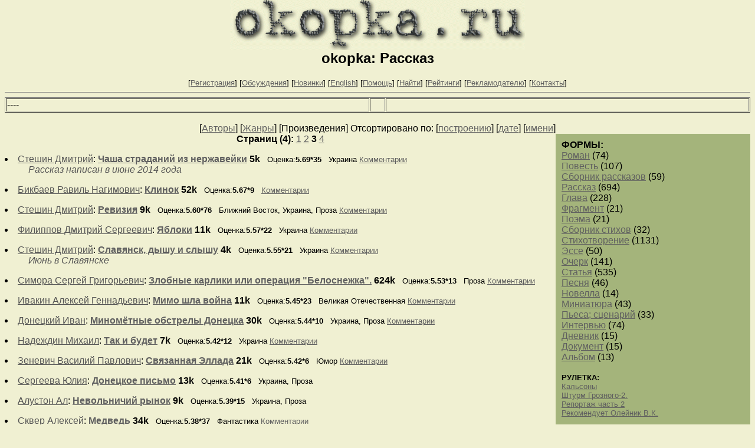

--- FILE ---
content_type: text/html; charset=windows-1251
request_url: http://okopka.ru/type/index_type_3-3.shtml
body_size: 16435
content:

<html>
<head>
<title>Okopka.ru: okopka: Рассказ</title>
<style>body,table,td{font-family:Verdana,Arial,helv;}</style>
</head>
<BODY bgcolor="#f0f0d2" link="#606060" vlink="#303030" alink="red" leftmargin=8 topmargin=0>
<center>	
<h2>
<a href=/><img src=/img/r/redaktor/i/logo.gif width=500 height=85 border=0 
alt="Современная военная литература"></a><br clear=all>


	okopka: Рассказ
	</h2>

        <!------- Первый блок ссылок ------------->
<small>


[<A HREF="/cgi-bin/login">Регистрация</A>]
 

[<a href="/rating/comment/">Обсуждения</a>]
[<a href="/long.shtml">Новинки</a>]
[<a href="/e/english/">English</a>]
[<A HREF="/i/info/">Помощь</A>]
[<a href="/cgi-bin/seek">Найти</a>] 
[<a href="/rating/expert/">Рейтинги</a>]
[<a href="/r/redaktor/text_0220-1.shtml/">Рекламодателю</a>]
[<a href="/r/redaktor/kontakty.shtml">Контакты</a>]
</small>
<hr size=1 noshade>
<!-- Верхние погоны ---->
<table cellspacing=1 cellpadding=1 border=1 width=100%><tr>
<td width=49%>

--<!--noad-->--

</td> <td>
<td width=49%>

</td></tr></table>
<br clear=all>	 

	 
	 
	 
	 
	 

<!-------- Второй блок ссылок  ------->

<nobr>
[<A HREF=../>Авторы</A>]
[<A HREF="../janr/">Жанры</A>]
[Произведения]
 Отсортировано по: [<a href=index_type_3-1.shtml>построению</a>] [<a href=index_type_time3-1.shtml>дате</a>] [<a href=index_type_name3-1.shtml>имени</a>]
</nobr>
</center>


<!------------------ Тело индекса -------------------->


<table align=right cellspacing=0 cellpadding=10 border=0 bgcolor=#a4b47b><tr><td><b>ФОРМЫ:</b><br><a href=/type/index_type_1-1.shtml>Роман</a> (74)<br>
<a href=/type/index_type_2-1.shtml>Повесть</a> (107)<br>
<a href=/type/index_type_10-1.shtml>Сборник рассказов</a> (59)<br>
<a href=/type/index_type_3-1.shtml>Рассказ</a> (694)<br>
<a href=/type/index_type_16-1.shtml>Глава</a> (228)<br>
<a href=/type/index_type_18-1.shtml>Фрагмент</a> (21)<br>
<a href=/type/index_type_11-1.shtml>Поэма</a> (21)<br>
<a href=/type/index_type_7-1.shtml>Сборник стихов</a> (32)<br>
<a href=/type/index_type_6-1.shtml>Стихотворение</a> (1131)<br>
<a href=/type/index_type_13-1.shtml>Эссе</a> (50)<br>
<a href=/type/index_type_4-1.shtml>Очерк</a> (141)<br>
<a href=/type/index_type_5-1.shtml>Статья</a> (535)<br>
<a href=/type/index_type_12-1.shtml>Песня</a> (46)<br>
<a href=/type/index_type_15-1.shtml>Новелла</a> (14)<br>
<a href=/type/index_type_8-1.shtml>Миниатюра</a> (43)<br>
<a href=/type/index_type_9-1.shtml>Пьеса; сценарий</a> (33)<br>
<a href=/type/index_type_14-1.shtml>Интервью</a> (74)<br>
<a href=/type/index_type_17-1.shtml>Дневник</a> (15)<br>
<a href=/type/index_type_19-1.shtml>Документ</a> (15)<br>
<a href=/type/index_type_21-1.shtml>Альбом</a> (13)<br>
<br><font size=-1><b>РУЛЕТКА:</b><br><a href=/i/iwakin_a_g/text_0950.shtml>Кальсоны</a><br>
<a href=/n/noskow_w_n/text_0020.shtml>Штурм Грозного-2. </a><br>
<a href=/g/grazhdanskie_s/text_0210.shtml>Репортаж часть 2  </a><br><a href=/o/olejnik_w_k/rating1.shtml
>Рекомендует Олейник&nbsp;В.К.</a><br>
<br><font size=-1><b>ВСЕГО В ЖУРНАЛЕ:</b><br>&nbsp;Авторов: <b>261</b><br>&nbsp;Произведений: <b>3401</b><br><br><font size=-1><b>19/01 <font color=red>ПОЗДРАВЛЯЕМ</font>:</b></font><br>&nbsp;<a href=/k/kuznecow_a_w/>Кузнецов&nbsp;А.В.</a><br>

<hr noshade><noindex>

<p>

<a href="/s/sbornik_sojuza_pisatelej/" title="Сборник СП ЛНР The Torn Souls"
><img src="/img/s/sbornik_sojuza_pisatelej/text_0010/002.jpg"
width=300 height=150 alt="Сборник СП ЛНР The Torn Souls" border="0" 
title="Сборник СП ЛНР The Torn Souls"/></a>

<p>

<a href="/w/wshody/"><img src="/img/r/redaktor/i/2.jpg" 
width=300 height=150 alt="Сборник СП ЛНР Всходы" border="0" title="Сборник СП ЛНР Всходы" /></a>

<p>

<a href=/img/v/vectord/text_0010/>PDF-версия сборника "Вектор Донбасса"</a> (48 Mb)
<br>
<a href=/v/vectord/text_0010.shtml><img src=/img/v/vectord/text_0010/wektor_donbassa_obr.jpg></a>
<p>

<a href=/img/w/wolja_d/wwolja_dtext_0010/wolja_donbassa10.07.19.pdf>PDF-версия сборника "Воля Донбасса"</a> (2643k) 
<br>
<a href=/w/wolja_d/wwolja_dtext_0010.shtml><img src=/img/w/wolja_d/wwolja_dtext_0010/1000.jpg 
width=300 height=150 alt="Сборник СП ЛНР Воля Донбасса" border="0" title="Сборник СП ЛНР Воля Донбасса" /></a>
<p>

<a href="/s/sbornik_s_l/" title="Сборник СП ЛНР Время Донбасса"><img src="/img/r/redaktor/i/donbass_1_cover.jpg" 
width=300 height=150 alt="Сборник СП ЛНР Время Донбасса" border="0" title="Сборник СП ЛНР Время Донбасса" /></a>

<p>
<a href="/s/sbornik_s_p/" title="Сборник СП ЛНР Выбор Донбасса"><img src="/img/r/redaktor/i/donbass_2_cover.jpg" 
width=300 height=150 alt="Сборник СП ЛНР Выбор Донбасса" border="0" title="Сборник СП ЛНР Выбор Донбасса" /></a>

<p>
<a href="/s/sbornik " title="Сборник СП ЛНР Я дрался в Новороссии!"><img src="/img/s/sbornik/text_0270/1000.jpg" 
width=300 height=150 alt="Сборник СП ЛНР Я дрался в Новороссии!" border="0" title="Сборник СП ЛНР Я дрался в Новороссии!"/></a>

<p>
<a href="/r/redaktor/text_0220.shtml" title="Сборник современной военной поэзии сайта okopka.ru Осколки"><img src="/img/r/redaktor/i/oskolki.jpg" 
width=300 height=150 alt="Сборник современной военной поэзии сайта okopka.ru Осколки" border="0" title=" Сборник современной военной поэзии сайта okopka.ru Осколки"/></a>

<p>
<a href="http://lug-info.com/" title="Государственное информационное агентство Луганский Информационный Центр"><img src="/img/r/redaktor/i/lic.jpg" 
width=300 height=130 alt="Государственное информационное агентство Луганский Информационный Центр" border="0" title="Государственное информационное агентство Луганский Информационный Центр" /></a>


<p>
<a href="/n/nachalxnik_k/" title="Гарнизонный клуб Окопки"><img src="/img/r/redaktor/i/club2.jpg" alt="Гаринзонный клуб Окопки" border="0" title="Гарнизонный клуб Окопки" /></a>
</td></tr><tr><td><b>ЖАНРЫ:</b><br><a href=/janr/index_janr_15-1.shtml>Абхазия</a> (4)<br>
<a href=/janr/index_janr_1-1.shtml>Афганистан</a> (573)<br>
<a href=/janr/index_janr_4-1.shtml>Африка</a> (33)<br>
<a href=/janr/index_janr_28-1.shtml>Ближний Восток</a> (31)<br>
<a href=/janr/index_janr_18-1.shtml>Венгрия</a> (2)<br>
<a href=/janr/index_janr_29-1.shtml>Восточный Тимор</a> (1)<br>
<a href=/janr/index_janr_37-1.shtml>Великая Отечественная</a> (196)<br>
<a href=/janr/index_janr_5-1.shtml>Вьетнам</a> (2)<br>
<a href=/janr/index_janr_20-1.shtml>Дагестан</a> (3)<br>
<a href=/janr/index_janr_26-1.shtml>Египет</a> (1)<br>
<a href=/janr/index_janr_24-1.shtml>Ирак</a> (2)<br>
<a href=/janr/index_janr_36-1.shtml>Камбоджа</a> (1)<br>
<a href=/janr/index_janr_2-1.shtml>Карабах</a> (3)<br>
<a href=/janr/index_janr_31-1.shtml>Корея</a> (2)<br>
<a href=/janr/index_janr_23-1.shtml>Осетия</a> (7)<br>
<a href=/janr/index_janr_27-1.shtml>Пакистан</a> (1)<br>
<a href=/janr/index_janr_21-1.shtml>Приднестровье</a> (7)<br>
<a href=/janr/index_janr_19-1.shtml>Таджикистан</a> (2)<br>
<a href=/janr/index_janr_38-1.shtml>Украина</a> (500)<br>
<a href=/janr/index_janr_34-1.shtml>Фолклендские острова</a> (1)<br>
<a href=/janr/index_janr_22-1.shtml>Чехословакия</a> (11)<br>
<a href=/janr/index_janr_3-1.shtml>Чечня</a> (315)<br>
<a href=/janr/index_janr_16-1.shtml>Югославия</a> (8)<br>
<a href=/janr/index_janr_17-1.shtml>Мемуары</a> (47)<br>
<a href=/janr/index_janr_6-1.shtml>Проза</a> (690)<br>

<a href=/janr/index_janr_8-1.shtml>Фантастика</a> (147)<br>
<a href=/janr/index_janr_33-1.shtml>Боевик</a> (86)<br>
<a href=/janr/index_janr_32-1.shtml>Детектив</a> (25)<br>
<a href=/janr/index_janr_9-1.shtml>Детская</a> (11)<br>
<a href=/janr/index_janr_10-1.shtml>Драматургия</a> (29)<br>
<a href=/janr/index_janr_11-1.shtml>Публицистика</a> (205)<br>
<a href=/janr/index_janr_35-1.shtml>История</a> (78)<br>
<a href=/janr/index_janr_12-1.shtml>Литобзор</a> (96)<br>
<a href=/janr/index_janr_13-1.shtml>Юмор</a> (56)<br>
<a href=/janr/index_janr_14-1.shtml>Перевод</a> (6)<br>
<a href=/janr/index_janr_30-1.shtml>Translation</a> (4)<br>
<a href=/janr/index_janr_25-1.shtml>Политика</a> (27)<br>
</td></tr></table><center><b>Страниц (4):</b> <a href=index_type_3-1.shtml>1</a> <a href=index_type_3-2.shtml>2</a>  <b>3</b> <a href=index_type_3-4.shtml>4</a> </center>
<DL><DT><li><a href=/s/steshin_d><font color=#555555>Стешин Дмитрий</font></a>: <a href=/s/steshin_d/chasha.shtml><b>Чаша страданий из нержавейки</b></a>&nbsp;<b>5k</b> &nbsp; <small>Оценка:<b>5.69*35</b> &nbsp;  Украина  <A HREF=/comment/s/steshin_d/chasha>Комментарии</A> </small><br><DD><font color=#555555><i>Рассказ написан в июне 2014 года</i></font> </DL>
<DL><DT><li><a href=/k/konkursa_o><font color=#555555>Бикбаев Равиль Нагимович</font></a>: <a href=/k/konkursa_o/text_0080.shtml><b>Клинок</b></a>&nbsp;<b>52k</b> &nbsp; <small>Оценка:<b>5.67*9</b> &nbsp;  <A HREF=/comment/k/konkursa_o/text_0080>Комментарии</A> </small><br> </DL>
<DL><DT><li><a href=/s/steshin_d><font color=#555555>Стешин Дмитрий</font></a>: <a href=/s/steshin_d/text_0140.shtml><b>Ревизия</b></a>&nbsp;<b>9k</b> &nbsp; <small>Оценка:<b>5.60*76</b> &nbsp;  Ближний Восток, Украина, Проза  <A HREF=/comment/s/steshin_d/text_0140>Комментарии</A> </small><br> </DL>
<DL><DT><li><a href=/f/filippow_d_s><font color=#555555>Филиппов Дмитрий Сергеевич</font></a>: <a href=/f/filippow_d_s/text_0160.shtml><b>Яблоки</b></a>&nbsp;<b>11k</b> &nbsp; <small>Оценка:<b>5.57*22</b> &nbsp;  Украина  <A HREF=/comment/f/filippow_d_s/text_0160>Комментарии</A> </small><br> </DL>
<DL><DT><li><a href=/s/steshin_d><font color=#555555>Стешин Дмитрий</font></a>: <a href=/s/steshin_d/text_0070.shtml><b>Славянск, дышу и слышу</b></a>&nbsp;<b>4k</b> &nbsp; <small>Оценка:<b>5.55*21</b> &nbsp;  Украина  <A HREF=/comment/s/steshin_d/text_0070>Комментарии</A> </small><br><DD><font color=#555555><i>Июнь в Славянске</i></font> </DL>
<DL><DT><li><a href=/s/simora_s_g><font color=#555555>Симора Сергей Григорьевич</font></a>: <a href=/s/simora_s_g/text_0010.shtml><b>Злобные карлики или операция &quot;Белоснежка&quot;.</b></a>&nbsp;<b>624k</b> &nbsp; <small>Оценка:<b>5.53*13</b> &nbsp;  Проза  <A HREF=/comment/s/simora_s_g/text_0010>Комментарии</A> </small><br> </DL>
<DL><DT><li><a href=/i/iwakin_a_g><font color=#555555>Ивакин Алексей Геннадьевич</font></a>: <a href=/i/iwakin_a_g/text_0990.shtml><b>Мимо шла война</b></a>&nbsp;<b>11k</b> &nbsp; <small>Оценка:<b>5.45*23</b> &nbsp;  Великая Отечественная  <A HREF=/comment/i/iwakin_a_g/text_0990>Комментарии</A> </small><br> </DL>
<DL><DT><li><a href=/d/doneckij_i><font color=#555555>Донецкий Иван</font></a>: <a href=/d/doneckij_i/text_0080.shtml><b>Миномётные обстрелы Донецка</b></a>&nbsp;<b>30k</b> &nbsp; <small>Оценка:<b>5.44*10</b> &nbsp;  Украина, Проза  <A HREF=/comment/d/doneckij_i/text_0080>Комментарии</A> </small><br> </DL>
<DL><DT><li><a href=/n/nadezhdin_m><font color=#555555>Надеждин Михаил</font></a>: <a href=/n/nadezhdin_m/text_0010.shtml><b>Так и будет</b></a>&nbsp;<b>7k</b> &nbsp; <small>Оценка:<b>5.42*12</b> &nbsp;  Украина  <A HREF=/comment/n/nadezhdin_m/text_0010>Комментарии</A> </small><br> </DL>
<DL><DT><li><a href=/t/konkurs><font color=#555555>Зеневич Василий Павлович</font></a>: <a href=/t/konkurs/text_0220.shtml><b>Связанная Эллада</b></a>&nbsp;<b>21k</b> &nbsp; <small>Оценка:<b>5.42*6</b> &nbsp;  Юмор  <A HREF=/comment/t/konkurs/text_0220>Комментарии</A> </small><br> </DL>
<DL><DT><li><a href=/s/sbornik><font color=#555555>Сергеева Юлия</font></a>: <a href=/s/sbornik/text_0190.shtml><b>Донецкое письмо</b></a>&nbsp;<b>13k</b> &nbsp; <small>Оценка:<b>5.41*6</b> &nbsp;  Украина, Проза </small><br> </DL>
<DL><DT><li><a href=/s/sbornik><font color=#555555>Алустон Ал</font></a>: <a href=/s/sbornik/text_0020.shtml><b>Невольничий рынок</b></a>&nbsp;<b>9k</b> &nbsp; <small>Оценка:<b>5.39*15</b> &nbsp;  Украина, Проза </small><br> </DL>
<DL><DT><li><a href=/n/nachalxnik_k><font color=#555555>Сквер Алексей</font></a>: <a href=/n/nachalxnik_k/text_0030.shtml><b>Медведь</b></a>&nbsp;<b>34k</b> &nbsp; <small>Оценка:<b>5.38*37</b> &nbsp;  Фантастика  <A HREF=/comment/n/nachalxnik_k/text_0030>Комментарии</A> </small><br> </DL>
<DL><DT><li><a href=/h/habibulin_j_d><font color=#555555>Хабибулин Юрий Далилевич</font></a>: <a href=/h/habibulin_j_d/text_0240.shtml><b>Улыбка чёрной мамбы</b></a>&nbsp;<b>66k</b> &nbsp; <small>Оценка:<b>5.38*5</b> &nbsp;  Фантастика </small><br> </DL>
<DL><DT><li><a href=/k/kantarija_m_a><font color=#555555>Кантария Михаил Автандилович</font></a>: <a href=/k/kantarija_m_a/text_0010.shtml><b>Закат в дебрях буша</b></a>&nbsp;<b>42k</b> &nbsp; <small>Оценка:<b>5.36*11</b> &nbsp;  Африка, Боевик  <A HREF=/comment/k/kantarija_m_a/text_0010>Комментарии</A> </small><br> </DL>
<DL><DT><li><a href=/s/sidorow_w_p><font color=#555555>Сидоров Виктор Петрович</font></a>: <a href=/s/sidorow_w_p/karlovka.shtml><b>Карловка</b></a>&nbsp;<b>23k</b> &nbsp; <small>Оценка:<b>5.33*16</b> &nbsp;  Украина, Проза  <A HREF=/comment/s/sidorow_w_p/karlovka>Комментарии</A> </small><br> </DL>
<DL><DT><li><a href=/i/iwakin_a_g><font color=#555555>Ивакин Алексей Геннадьевич</font></a>: <a href=/i/iwakin_a_g/text_0780.shtml><b>Стаканчик сахара</b></a>&nbsp;<b>34k</b> &nbsp; <small>Оценка:<b>5.33*12</b> &nbsp;  Великая Отечественная  <A HREF=/comment/i/iwakin_a_g/text_0780>Комментарии</A> </small><br><DD><font color=#555555><i>О войне в тылу</i></font> </DL>
<DL><DT><li><a href=/i/iwakin_a_g><font color=#555555>Ивакин Алексей Геннадьевич</font></a>: <a href=/i/iwakin_a_g/text_0930-1.shtml><b>Не мое кино</b></a>&nbsp;<b>14k</b> &nbsp; <small>Оценка:<b>5.31*37</b> &nbsp;  Украина  <A HREF=/comment/i/iwakin_a_g/text_0930-1>Комментарии</A> </small><br> </DL>
<DL><DT><li><a href=/s/sidorow_w_p><font color=#555555>Сидоров Виктор Петрович</font></a>: <a href=/s/sidorow_w_p/poezdka_v_pionerlager.shtml><b>Поездка в пионерлагерь</b></a>&nbsp;<b>23k</b> &nbsp; <small>Оценка:<b>5.31*10</b> &nbsp;  Украина, Проза  <A HREF=/comment/s/sidorow_w_p/poezdka_v_pionerlager>Комментарии</A> </small><br> </DL>
<DL><DT><li><a href=/c/chasowskih_k><font color=#555555>Часовских Кирилл</font></a>: <a href=/c/chasowskih_k/text_0040.shtml><b>Оперетка. Эпизод</b></a>&nbsp;<b>52k</b> &nbsp; <small>Оценка:<b>5.26*14</b> &nbsp;  Украина  <A HREF=/comment/c/chasowskih_k/text_0040>Комментарии</A> </small><br> </DL>
<DL><DT><li><a href=/t/konkurs><font color=#555555>Кузнецов Владимир</font></a>: <a href=/t/konkurs/text_0020.shtml><b>Время глухих</b></a>&nbsp;<b>23k</b> &nbsp; <small>Оценка:<b>5.23*4</b> &nbsp;  <A HREF=/comment/t/konkurs/text_0020>Комментарии</A> </small><br> </DL>
<DL><DT><li><a href=/c/chasowskih_k><font color=#555555>Часовских Кирилл</font></a>: <a href=/c/chasowskih_k/korrektirowshiki.shtml><b>Корректировщики</b></a>&nbsp;<b>19k</b> &nbsp; <small>Оценка:<b>5.22*27</b> &nbsp;  Украина  <A HREF=/comment/c/chasowskih_k/korrektirowshiki>Комментарии</A> </small><br> </DL>
<DL><DT><li><a href=/k/kokoulin_a_a><font color=#555555>Кокоулин Андрей Алексеевич</font></a>: <a href=/k/kokoulin_a_a/ukrmera.shtml><b>Украинские хроники. Мера</b></a>&nbsp;<b>20k</b> &nbsp; <small>Оценка:<b>5.19*46</b> &nbsp;  Украина, Фантастика  <A HREF=/comment/k/kokoulin_a_a/ukrmera>Комментарии</A> </small><br> </DL>
<DL><DT><li><a href=/k/kokoulin_a_a><font color=#555555>Кокоулин Андрей Алексеевич</font></a>: <a href=/k/kokoulin_a_a/futur.shtml><b>Пост-украинский футур</b></a>&nbsp;<b>35k</b> &nbsp; <small>Оценка:<b>5.15*9</b> &nbsp;  Фантастика  <A HREF=/comment/k/kokoulin_a_a/futur>Комментарии</A> </small><br> </DL>
<DL><DT><li><a href=/s/sergej_k><font color=#555555>Куприянов Сергей</font></a>: <a href=/s/sergej_k/theory.shtml><b>Теория невероятности</b></a>&nbsp;<b>53k</b> &nbsp; <small>Оценка:<b>5.14*18</b> &nbsp;  Украина, Проза  <A HREF=/comment/s/sergej_k/theory>Комментарии</A> </small><br> </DL>
<DL><DT><li><a href=/a/afanasxew_i_m><font color=#555555>Афанасьев Игорь Михайлович</font></a>: <a href=/a/afanasxew_i_m/text_0070.shtml><b>Узы крови. Панджшер.</b></a>&nbsp;<b>19k</b> &nbsp; <small>Оценка:<b>5.13*64</b> &nbsp;  Афганистан, Мемуары  <A HREF=/comment/a/afanasxew_i_m/text_0070>Комментарии</A> </small><br><DD><font color=#555555><i>Короткий эпизод из жизни разведчика.</i></font> </DL>
<DL><DT><li><a href=/m/muratow_a_i><font color=#555555>Муратов Алексей Игоревич</font></a>: <a href=/m/muratow_a_i/text_0100.shtml><b>Семдесятчетвёртый</b></a>&nbsp;<b>9k</b> &nbsp; <small>Оценка:<b>5.12*12</b> &nbsp;  Проза  <A HREF=/comment/m/muratow_a_i/text_0100>Комментарии</A> </small><br> </DL>
<DL><DT><li><a href=/t/konkurs><font color=#555555>Муратов Алексей Игоревич</font></a>: <a href=/t/konkurs/text_0270.shtml><b>Семдесятчетвёртый</b></a>&nbsp;<b>9k</b> &nbsp; <small>Оценка:<b>5.12*11</b> &nbsp;  Проза  <A HREF=/comment/t/konkurs/text_0270>Комментарии</A> </small><br> </DL>
<DL><DT><li><a href=/r/ruchkin_w_a><font color=#555555>Ручкин Виталий Анатольевич</font></a>: <a href=/r/ruchkin_w_a/text_0070.shtml><b>Власовцы</b></a>&nbsp;<b>31k</b> &nbsp; <small>Оценка:<b>5.11*15</b> &nbsp;  Великая Отечественная  <A HREF=/comment/r/ruchkin_w_a/text_0070>Комментарии</A> </small><br> </DL>
<DL><DT><li><a href=/i/iwakin_a_g><font color=#555555>Ивакин Алексей Геннадьевич</font></a>: <a href=/i/iwakin_a_g/text_0150.shtml><b>Львов. 39-39. Они могут вернуться</b></a>&nbsp;<b>15k</b> &nbsp; <small>Оценка:<b>5.07*33</b> &nbsp;  Фантастика  <A HREF=/comment/i/iwakin_a_g/text_0150>Комментарии</A> </small><br><DD><font color=#555555><i>  Ответ на: http://newsme.com.ua/ukraine/event/216170/</i></font> </DL>
<DL><DT><li><a href=/g/grazhdanskie_s><font color=#555555>Козырева Анна</font></a>: <a href=/g/grazhdanskie_s/text_0030-1.shtml><b>Под Святым Покровом</b></a>&nbsp;<b>11k</b> &nbsp; <small>Оценка:<b>5.03*5</b> &nbsp;  Чечня, Проза  <A HREF=/comment/g/grazhdanskie_s/text_0030-1>Комментарии</A> </small><br> </DL>
<DL><DT><li><a href=/n/nachalxnik_k><font color=#555555>Сквер Алексей</font></a>: <a href=/n/nachalxnik_k/text_0050.shtml><b>Игра в солдатики.</b></a>&nbsp;<b>19k</b> &nbsp; <small>Оценка:<b>5.00*20</b> &nbsp;  <A HREF=/comment/n/nachalxnik_k/text_0050>Комментарии</A> </small><br> </DL>
<DL><DT><li><a href=/s/sushew_s_w><font color=#555555>Сущёв Сергей Владимирович</font></a>: <a href=/s/sushew_s_w/sestrichka.shtml><b>Сестричка</b></a>&nbsp;<b>60k</b> &nbsp; <small>Оценка:<b>5.00*3</b> &nbsp;  Великая Отечественная </small><br><DD><font color=#555555><i>Великая Отечественная война длится уже второй год. В ноябре 1942 года санинструктор Наталья Александровна Качуевская в составе 105-го гвардейского полка участвует в операции &quot;Уран&quot;. Как и тысячи медиков, она вытаскивает из под огня раненых товарищей. 20 ноября ей приходится   ...</i></font> </DL>
<DL><DT><li><a href=/s/sbornik><font color=#555555>Березин Федор</font></a>: <a href=/s/sbornik/text_0070.shtml><b>Резервация. Самый надежный бизнес</b></a>&nbsp;<b>16k</b> &nbsp; <small>Оценка:<b>5.00*3</b> &nbsp;  Украина, Проза </small><br> </DL>
<DL><DT><li><a href=/i/iwakin_a_g><font color=#555555>Ивакин Алексей Геннадьевич</font></a>: <a href=/i/iwakin_a_g/text_0210.shtml><b>Сбыча мечт</b></a>&nbsp;<b>19k</b> &nbsp; <small>Оценка:<b>4.98*13</b> &nbsp;  Фантастика  <A HREF=/comment/i/iwakin_a_g/text_0210>Комментарии</A> </small><br> </DL>
<DL><DT><li><a href=/d/doneckij_i><font color=#555555>Донецкий Иван</font></a>: <a href=/d/doneckij_i/text_0150.shtml><b>В оккупации</b></a>&nbsp;<b>23k</b> &nbsp; <small>Оценка:<b>4.96*12</b> &nbsp;  Украина, Проза  <A HREF=/comment/d/doneckij_i/text_0150>Комментарии</A> </small><br> </DL>
<DL><DT><li><a href=/k/kantarija_m_a><font color=#555555>Кантария Михаил Автандилович</font></a>: <a href=/k/kantarija_m_a/text_0020.shtml><b>Слёзы луны</b></a>&nbsp;<b>12k</b> &nbsp; <small>Оценка:<b>4.95*7</b> &nbsp;  Африка, Боевик  <A HREF=/comment/k/kantarija_m_a/text_0020>Комментарии</A> </small><br> </DL>
<DL><DT><li><a href=/s/skwer_a><font color=#555555>Сквер Алексей</font></a>: <a href=/s/skwer_a/heroi.shtml><b>Смерть Героев</b></a>&nbsp;<b>23k</b> &nbsp; <small>Оценка:<b>4.88*11</b> &nbsp;  Фантастика  <A HREF=/comment/s/skwer_a/heroi>Комментарии</A> </small><br> </DL>
<DL><DT><li><a href=/d/doneckij_i><font color=#555555>Донецкий Иван</font></a>: <a href=/d/doneckij_i/text_0090.shtml><b>Боулинг</b></a>&nbsp;<b>33k</b> &nbsp; <small>Оценка:<b>4.85*35</b> &nbsp;  Украина, Проза  <A HREF=/comment/d/doneckij_i/text_0090>Комментарии</A> </small><br> </DL>
<DL><DT><li><a href=/i/iwakin_a_g><font color=#555555>Ивакин Алексей Геннадьевич</font></a>: <a href=/i/iwakin_a_g/text_1060.shtml><b>Везунчик Корж</b></a>&nbsp;<b>11k</b> &nbsp; <small>Оценка:<b>4.82*38</b> &nbsp;  Великая Отечественная, Украина  <A HREF=/comment/i/iwakin_a_g/text_1060>Комментарии</A> </small><br> </DL>
<DL><DT><li><a href=/n/nadezhdin_m><font color=#555555>Надеждин Михаил</font></a>: <a href=/n/nadezhdin_m/text_0020.shtml><b>Могильщик</b></a>&nbsp;<b>35k</b> &nbsp; <small>Оценка:<b>4.82*29</b> &nbsp;  Украина  <A HREF=/comment/n/nadezhdin_m/text_0020>Комментарии</A> </small><br> </DL>
<DL><DT><li><a href=/s/steshin_d><font color=#555555>Стешин Дмитрий</font></a>: <a href=/s/steshin_d/text_0020.shtml><b>Восточная прогулка</b></a>&nbsp;<b>14k</b> &nbsp; <small>Оценка:<b>4.81*28</b> &nbsp;  Украина  <A HREF=/comment/s/steshin_d/text_0020>Комментарии</A> </small><br><DD><font color=#555555><i>Попытка профессионально-отрстраненного взгляда на происходящее, правда к концу автору все равно рвет душу напополам.</i></font> </DL>
<DL><DT><li><a href=/m/martagow_r_m><font color=#555555>Мартагов Руслан Магомедович</font></a>: <a href=/m/martagow_r_m/woennajaproza.shtml><b>Соседи</b></a>&nbsp;<b>51k</b> &nbsp; <small>Оценка:<b>4.80*6</b> &nbsp;  Чечня  <A HREF=/comment/m/martagow_r_m/woennajaproza>Комментарии</A> </small><br> </DL>
<DL><DT><li><a href=/i/iwakin_a_g><font color=#555555>Ивакин Алексей Геннадьевич</font></a>: <a href=/i/iwakin_a_g/text_1080-1.shtml><b>У нефти нет сердца</b></a>&nbsp;<b>28k</b> &nbsp; <small>Оценка:<b>4.78*17</b> &nbsp;  История  <A HREF=/comment/i/iwakin_a_g/text_1080-1>Комментарии</A> </small><br><DD><font color=#555555><i>Аллюзия на события столетней давности.</i></font> </DL>
<DL><DT><li><a href=/w/wrochek_s><font color=#555555>Врочек Шимун</font></a>: <a href=/w/wrochek_s/sergant.shtml><b>Сержанту никто не звонит</b></a>&nbsp;<b>12k</b> &nbsp; <small>Оценка:<b>4.76*10</b> &nbsp;  Фантастика  <A HREF=/comment/w/wrochek_s/sergant>Комментарии</A> </small><br> </DL>
<DL><DT><li><a href=/c/chasowskih_k><font color=#555555>Часовских Кирилл</font></a>: <a href=/c/chasowskih_k/gnil.shtml><b>Гниль</b></a>&nbsp;<b>27k</b> &nbsp; <small>Оценка:<b>4.76*6</b> &nbsp;  Украина  <A HREF=/comment/c/chasowskih_k/gnil>Комментарии</A> </small><br> </DL>
<DL><DT><li><a href=/s/steshin_d><font color=#555555>Стешин Дмитрий</font></a>: <a href=/s/steshin_d/text_0060.shtml><b>Славянск-гонзо. Ночная прогулка.</b></a>&nbsp;<b>8k</b> &nbsp; <small>Оценка:<b>4.75*19</b> &nbsp;  Украина  <A HREF=/comment/s/steshin_d/text_0060>Комментарии</A> </small><br><DD><font color=#555555><i>Ночь в Славянске накануне референдума.Чистый поток эмоций и предчувствий.</i></font> </DL>
<DL><DT><li><a href=/t/konkurs><font color=#555555>Хабибулин Юрий Далилевич</font></a>: <a href=/t/konkurs/text_0260.shtml><b>Демаскирующий признак</b></a>&nbsp;<b>58k</b> &nbsp; <small>Оценка:<b>4.71*18</b> &nbsp;  Проза  <A HREF=/comment/t/konkurs/text_0260>Комментарии</A> </small><br> </DL>
<DL><DT><li><a href=/i/iwakin_a_g><font color=#555555>Ивакин Алексей Геннадьевич</font></a>: <a href=/i/iwakin_a_g/text_0380-1.shtml><b>Паулис</b></a>&nbsp;<b>14k</b> &nbsp; <small>Оценка:<b>4.60*5</b> &nbsp;  Проза  <A HREF=/comment/i/iwakin_a_g/text_0380-1>Комментарии</A> </small><br> </DL>
<DL><DT><li><a href=/l/leonowa_e_w><font color=#555555>Леонова Елена Владимировна</font></a>: <a href=/l/leonowa_e_w/proza.shtml><b>Пути Господни</b></a>&nbsp;<b>27k</b> &nbsp; <small>Оценка:<b>4.59*5</b> &nbsp;  <A HREF=/comment/l/leonowa_e_w/proza>Комментарии</A> </small><br> </DL>
<DL><DT><li><a href=/k/kokoulin_a_a><font color=#555555>Кокоулин Андрей Алексеевич</font></a>: <a href=/k/kokoulin_a_a/pokayan.shtml><b>Украинские хроники. Покаяние</b></a>&nbsp;<b>99k</b> &nbsp; <small>Оценка:<b>4.56*32</b> &nbsp;  Украина, Фантастика  <A HREF=/comment/k/kokoulin_a_a/pokayan>Комментарии</A> </small><br> </DL>
<DL><DT><li><a href=/r/ragimow_m_o><font color=#555555>Рагимов Михаил Олегович</font></a>: <a href=/r/ragimow_m_o/text_0150-1.shtml><b>Подполковник в кустах</b></a>&nbsp;<b>7k</b> &nbsp; <small>Оценка:<b>4.56*8</b> &nbsp;  Юмор </small><br> </DL>
<DL><DT><li><a href=/d/doneckij_i><font color=#555555>Донецкий Иван</font></a>: <a href=/d/doneckij_i/text_0360.shtml><b>День Республики</b></a>&nbsp;<b>20k</b> &nbsp; <small>Оценка:<b>4.55*9</b> &nbsp;  Украина, Проза  <A HREF=/comment/d/doneckij_i/text_0360>Комментарии</A> </small><br> </DL>
<DL><DT><li><a href=/i/iwakin_a_g><font color=#555555>Ивакин Алексей Геннадьевич</font></a>: <a href=/i/iwakin_a_g/text_0840.shtml><b>Приказа нет...</b></a>&nbsp;<b>5k</b> &nbsp; <small>Оценка:<b>4.54*23</b> &nbsp;  Украина  <A HREF=/comment/i/iwakin_a_g/text_0840>Комментарии</A> </small><br><DD><font color=#555555><i>По итогам бесед с офицерами &quot;Беркута&quot;</i></font> </DL>
<DL><DT><li><a href=/s/sbornik><font color=#555555>Мелехова Варвара</font></a>: <a href=/s/sbornik/text_0130.shtml><b>Дым и пламень Донбасса. Надежда</b></a>&nbsp;<b>21k</b> &nbsp; <small>Оценка:<b>4.53*9</b> &nbsp;  Украина, Проза </small><br> </DL>
<DL><DT><li><a href=/s/steshin_d><font color=#555555>Стешин Дмитрий</font></a>: <a href=/s/steshin_d/text_0170.shtml><b>Гиви верил, что умрет не в бою</b></a>&nbsp;<b>4k</b> &nbsp; <small>Оценка:<b>4.52*13</b> &nbsp;  Украина </small><br><DD><font color=#555555><i>Не стал писать пафосных слов, просто зарисовка с натуры.</i></font> </DL>
<DL><DT><li><a href=/k/kokoulin_a_a><font color=#555555>Кокоулин Андрей Алексеевич</font></a>: <a href=/k/kokoulin_a_a/ukrvgorode.shtml><b>Украинские хроники. В городе N</b></a>&nbsp;<b>61k</b> &nbsp; <small>Оценка:<b>4.48*8</b> &nbsp;  Украина, Фантастика  <A HREF=/comment/k/kokoulin_a_a/ukrvgorode>Комментарии</A> </small><br> </DL>
<DL><DT><li><a href=/n/nabolewshee><font color=#555555>Евич Юрий</font></a>: <a href=/n/nabolewshee/text_0130.shtml><b>Парад Победы</b></a>&nbsp;<b>9k</b> &nbsp; <small>Оценка:<b>4.46*195</b> &nbsp;  Украина, Фантастика, Юмор  <A HREF=/comment/n/nabolewshee/text_0130>Комментарии</A> </small><br> </DL>
<DL><DT><li><a href=/a/anatolij_g><font color=#555555>Гончар Анатолий</font></a>: <a href=/a/anatolij_g/text_0150.shtml><b>Нападение</b></a>&nbsp;<b>0k</b> &nbsp; <small>Оценка:<b>4.39*6</b> &nbsp;  Проза, Фантастика, Боевик  <A HREF=/comment/a/anatolij_g/text_0150>Комментарии</A> </small><br><DD><font color=#555555><i>Приносим извинения - произведение временно недоступно и вернётся по мере вычитки.</i></font> </DL>
<DL><DT><li><a href=/b/bauer_i_w><font color=#555555>Бауэр Ирина Васильевна</font></a>: <a href=/b/bauer_i_w/text_0110.shtml><b>Желтая Шапочка</b></a>&nbsp;<b>22k</b> &nbsp; <small>Оценка:<b>4.35*4</b> &nbsp;  Украина, Проза </small><br> </DL>
<DL><DT><li><a href=/i/iwakin_a_g><font color=#555555>Ивакин Алексей Геннадьевич</font></a>: <a href=/i/iwakin_a_g/text_0940-1.shtml><b>Без срока давности</b></a>&nbsp;<b>27k</b> &nbsp; <small>Оценка:<b>4.34*24</b> &nbsp;  Великая Отечественная  <A HREF=/comment/i/iwakin_a_g/text_0940-1>Комментарии</A> </small><br><DD><font color=#555555><i>Агентурная разведка</i></font> </DL>
<DL><DT><li><a href=/s/sidorow_w_p><font color=#555555>Сидоров Виктор Петрович</font></a>: <a href=/s/sidorow_w_p/kak_menja_rasstrelivali.shtml><b>Как меня расстреливали</b></a>&nbsp;<b>8k</b> &nbsp; <small>Оценка:<b>4.31*7</b> &nbsp;  Украина, Проза  <A HREF=/comment/s/sidorow_w_p/kak_menja_rasstrelivali>Комментарии</A> </small><br> </DL>
<DL><DT><li><a href=/i/iwakin_a_g><font color=#555555>Ивакин Алексей Геннадьевич</font></a>: <a href=/i/iwakin_a_g/text_0190.shtml><b>Литовская совесть</b></a>&nbsp;<b>7k</b> &nbsp; <small>Оценка:<b>4.15*34</b> &nbsp;  Великая Отечественная  <A HREF=/comment/i/iwakin_a_g/text_0190>Комментарии</A> </small><br> </DL>
<DL><DT><li><a href=/r/ragimow_m_o><font color=#555555>Рагимов Михаил Олегович</font></a>: <a href=/r/ragimow_m_o/text_0210.shtml><b>Батарея</b></a>&nbsp;<b>9k</b> &nbsp; <small>Оценка:<b>4.05*12</b> &nbsp;  История  <A HREF=/comment/r/ragimow_m_o/text_0210>Комментарии</A> </small><br><DD><font color=#555555><i>Реальный факт Зимней Войны. Только взгляд под другим углом</i></font> </DL>
<DL><DT><li><a href=/s/sidorow_w_p><font color=#555555>Сидоров Виктор Петрович</font></a>: <a href=/s/sidorow_w_p/poezdka_v_aeroport.shtml><b>Поездка в аэропорт</b></a>&nbsp;<b>18k</b> &nbsp; <small>Оценка:<b>4.05*8</b> &nbsp;  Украина, Проза  <A HREF=/comment/s/sidorow_w_p/poezdka_v_aeroport>Комментарии</A> </small><br> </DL>
<DL><DT><li><a href=/s/steshin_d><font color=#555555>Стешин Дмитрий</font></a>: <a href=/s/steshin_d/text_0160.shtml><b>Дамаск.Погружение в толпу.</b></a>&nbsp;<b>5k</b> &nbsp; <small>Оценка:<b>4.00*9</b> &nbsp;  Ближний Восток </small><br> </DL>
<DL><DT><li><a href=/n/nekrasow_i_p><font color=#555555>Inek</font></a>: <a href=/n/nekrasow_i_p/text_1850.shtml><b>Моя надежда</b></a>&nbsp;<b>24k</b> &nbsp; <small>Оценка:<b>4.00*2</b> &nbsp;  Афганистан  <A HREF=/comment/n/nekrasow_i_p/text_1850>Комментарии</A> </small><br><DD><font color=#555555><i>Мы изменяем мир учениками...</i></font> </DL>
<DL><DT><li><a href=/n/noskow_w_n><font color=#555555>Носков Виталий Николаевич</font></a>: <a href=/n/noskow_w_n/text_0200.shtml><b>Колокольчик</b></a>&nbsp;<b>21k</b> &nbsp; <small>Оценка:<b>4.00*2</b> &nbsp;  <A HREF=/comment/n/noskow_w_n/text_0200>Комментарии</A> </small><br><DD><font color=#555555><i>Первая мировая война...</i></font> </DL>
<DL><DT><li><a href=/w/wolkow_p_p><font color=#555555>Волков Светояр</font></a>: <a href=/w/wolkow_p_p/text_0010.shtml><b>Маленькая страна</b></a>&nbsp;<b>19k</b> &nbsp; <small>Оценка:<b>4.00*2</b> &nbsp;  Проза  <A HREF=/comment/w/wolkow_p_p/text_0010>Комментарии</A> </small><br> </DL>
<DL><DT><li><a href=/g/guru_w_a><font color=#555555>Гуру Виктор Александрович</font></a>: <a href=/g/guru_w_a/text_0035.shtml><b>Биороботы</b></a>&nbsp;<b>11k</b> &nbsp; <small>Оценка:<b>4.00*2</b> &nbsp;  Украина </small><br> </DL>
<DL><DT><li><a href=/p/pogodaew_s_g><font color=#555555>Погодаев Сергей Геннадьевич</font></a>: <a href=/p/pogodaew_s_g/wozwrasheniewdetstwo.shtml><b>Возвращение в детство</b></a>&nbsp;<b>6k</b> &nbsp; <small>Оценка:<b>4.00*2</b> &nbsp;  Проза  <A HREF=/comment/p/pogodaew_s_g/wozwrasheniewdetstwo>Комментарии</A> </small><br> </DL>
<DL><DT><li><a href=/d/doneckij_i><font color=#555555>Донецкий Иван</font></a>: <a href=/d/doneckij_i/text_0110.shtml><b>День психиатра</b></a>&nbsp;<b>26k</b> &nbsp; <small>Оценка:<b>3.97*12</b> &nbsp;  Украина, Проза  <A HREF=/comment/d/doneckij_i/text_0110>Комментарии</A> </small><br><DD><font color=#555555><i>Истории,рассказанные донецкими психиатрами - реальны. Это малая часть их клинической практики.</i></font> </DL>
<DL><DT><li><a href=/d/doneckij_a><font color=#555555>Донецкий Антон</font></a>: <a href=/d/doneckij_a/text_0010.shtml><b>Девяностый псалом</b></a>&nbsp;<b>12k</b> &nbsp; <small>Оценка:<b>3.92*30</b> &nbsp;  Украина, Мемуары  <A HREF=/comment/d/doneckij_a/text_0010>Комментарии</A> </small><br><DD><font color=#555555><i>Батальон &quot;Сомали&quot;. Начало октября 2014 года.</i></font> </DL>
<DL><DT><li><a href=/t/konkurs><font color=#555555>Пахомова Светлана</font></a>: <a href=/t/konkurs/text_0180.shtml><b>Коммуникаторы опыта</b></a>&nbsp;<b>32k</b> &nbsp; <small>Оценка:<b>3.88*7</b> &nbsp;  Проза  <A HREF=/comment/t/konkurs/text_0180>Комментарии</A> </small><br> </DL>
<DL><DT><li><a href=/s/sidorow_w_p><font color=#555555>Сидоров Виктор Петрович</font></a>: <a href=/s/sidorow_w_p/tochka_nebo_cheln_dipl.shtml><b>Челночная дипломатия и точка &quot;Небо&quot;</b></a>&nbsp;<b>14k</b> &nbsp; <small>Оценка:<b>3.86*6</b> &nbsp;  Украина, Проза </small><br> </DL>
<DL><DT><li><a href=/h/habibulin_j_d><font color=#555555>Хабибулин Юрий Далилевич</font></a>: <a href=/h/habibulin_j_d/text_0320.shtml><b>Женщины против Трампа?</b></a>&nbsp;<b>27k</b> &nbsp; <small>Оценка:<b>3.83*5</b> &nbsp;  Проза  <A HREF=/comment/h/habibulin_j_d/text_0320>Комментарии</A> </small><br><DD><font color=#555555><i>О некоторых аспектах информационной войны. Рассказ, статья, обзор, аналитика, в общем - микс.</i></font> </DL>
<DL><DT><li><a href=/t/konkurs><font color=#555555>Омутов Игорь Леонидович</font></a>: <a href=/t/konkurs/text_0120.shtml><b>Разрыв</b></a>&nbsp;<b>8k</b> &nbsp; <small>Оценка:<b>3.81*17</b> &nbsp;  <A HREF=/comment/t/konkurs/text_0120>Комментарии</A> </small><br> </DL>
<DL><DT><li><a href=/d/doneckij_i><font color=#555555>Донецкий Иван</font></a>: <a href=/d/doneckij_i/text_0300.shtml><b>На старые дрожжи</b></a>&nbsp;<b>10k</b> &nbsp; <small>Оценка:<b>3.79*6</b> &nbsp;  Украина, Проза  <A HREF=/comment/d/doneckij_i/text_0300>Комментарии</A> </small><br> </DL>
<DL><DT><li><a href=/d/doneckij_i><font color=#555555>Донецкий Иван</font></a>: <a href=/d/doneckij_i/text_0070.shtml><b>Прощай, Украина</b></a>&nbsp;<b>14k</b> &nbsp; <small>Оценка:<b>3.77*18</b> &nbsp;  Украина, Проза  <A HREF=/comment/d/doneckij_i/text_0070>Комментарии</A> </small><br> </DL>
<DL><DT><li><a href=/d/doneckij_a><font color=#555555>Донецкий Антон</font></a>: <a href=/d/doneckij_a/text_0020.shtml><b>Иловайск. Август.</b></a>&nbsp;<b>11k</b> &nbsp; <small>Оценка:<b>3.75*26</b> &nbsp;  Украина, Мемуары  <A HREF=/comment/d/doneckij_a/text_0020>Комментарии</A> </small><br> </DL>
<DL><DT><li><a href=/s/skwer_a><font color=#555555>Сквер Алексей</font></a>: <a href=/s/skwer_a/text_0120.shtml><b>Перекур</b></a>&nbsp;<b>92k</b> &nbsp; <small>Оценка:<b>3.72*17</b> &nbsp;  Фантастика  <A HREF=/comment/s/skwer_a/text_0120>Комментарии</A> </small><br> </DL>
<DL><DT><li><a href=/g/grazhdanskie_s><font color=#555555>Мелехова Варвара</font></a>: <a href=/g/grazhdanskie_s/text_0180.shtml><b>Вера</b></a>&nbsp;<b>37k</b> &nbsp; <small>Оценка:<b>3.68*14</b> &nbsp;  Украина, Проза  <A HREF=/comment/g/grazhdanskie_s/text_0180>Комментарии</A> </small><br> </DL>
<DL><DT><li><a href=/s/sbornik><font color=#555555>Прасолов Сергей</font></a>: <a href=/s/sbornik/text_0210.shtml><b>Воробей</b></a>&nbsp;<b>8k</b> &nbsp; <small>Оценка:<b>3.67*8</b> &nbsp;  Украина, Проза </small><br> </DL>
<DL><DT><li><a href=/r/ragimow_m_o><font color=#555555>Рагимов Михаил Олегович</font></a>: <a href=/r/ragimow_m_o/text_0030.shtml><b>Сорни Най</b></a>&nbsp;<b>18k</b> &nbsp; <small>Оценка:<b>3.67*6</b> &nbsp;  История  <A HREF=/comment/r/ragimow_m_o/text_0030>Комментарии</A> </small><br><DD><font color=#555555><i>Где-то в тайге схлестнулись две группы.Русские и немцы. Цель одна. Да и методы не отличаются...</i></font> </DL>
<DL><DT><li><a href=/k/kokoulin_a_a><font color=#555555>Кокоулин Андрей Алексеевич</font></a>: <a href=/k/kokoulin_a_a/ukrnoviny.shtml><b>Украинские хроники. Новины</b></a>&nbsp;<b>26k</b> &nbsp; <small>Оценка:<b>3.66*25</b> &nbsp;  Украина, Фантастика  <A HREF=/comment/k/kokoulin_a_a/ukrnoviny>Комментарии</A> </small><br> </DL>
<DL><DT><li><a href=/s/sergeew_e_j><font color=#555555>Сергеев Евгений Юрьевич</font></a>: <a href=/s/sergeew_e_j/text_0010.shtml><b>Первая разведка</b></a>&nbsp;<b>26k</b> &nbsp; <small>Оценка:<b>3.63*22</b> &nbsp;  Украина  <A HREF=/comment/s/sergeew_e_j/text_0010>Комментарии</A> </small><br> </DL>
<DL><DT><li><a href=/b/bauer_i_w><font color=#555555>Бауэр Ирина Васильевна</font></a>: <a href=/b/bauer_i_w/semantikadoneckihsladostej.shtml><b>Семантика донецких сладостей</b></a>&nbsp;<b>24k</b> &nbsp; <small>Оценка:<b>3.63*5</b> &nbsp;  Украина, Проза </small><br> </DL>
<DL><DT><li><a href=/n/nachalxnik_k><font color=#555555>Сквер Алексей</font></a>: <a href=/n/nachalxnik_k/text_0220.shtml><b>Копьеносцы</b></a>&nbsp;<b>36k</b> &nbsp; <small>Оценка:<b>3.62*9</b> &nbsp;  Фантастика  <A HREF=/comment/n/nachalxnik_k/text_0220>Комментарии</A> </small><br> </DL>
<DL><DT><li><a href=/d/doneckij_i><font color=#555555>Донецкий Иван</font></a>: <a href=/d/doneckij_i/text_0030.shtml><b>Миномётчики</b></a>&nbsp;<b>15k</b> &nbsp; <small>Оценка:<b>3.60*25</b> &nbsp;  Украина, Проза  <A HREF=/comment/d/doneckij_i/text_0030>Комментарии</A> </small><br> </DL>
<DL><DT><li><a href=/i/iwakin_a_g><font color=#555555>Ивакин Алексей Геннадьевич</font></a>: <a href=/i/iwakin_a_g/text_1070-1.shtml><b>Чьи-то матери</b></a>&nbsp;<b>6k</b> &nbsp; <small>Оценка:<b>3.59*8</b> &nbsp;  Украина  <A HREF=/comment/i/iwakin_a_g/text_1070-1>Комментарии</A> </small><br> </DL>
<DL><DT><li><a href=/w/wrochek_s><font color=#555555>Врочек Шимун</font></a>: <a href=/w/wrochek_s/maugli.shtml><b>Вся сказка Маугли</b></a>&nbsp;<b>47k</b> &nbsp; <small>Оценка:<b>3.56*7</b> &nbsp;  Великая Отечественная, Фантастика  <A HREF=/comment/w/wrochek_s/maugli>Комментарии</A> </small><br><DD><font color=#555555><i>Автор должен заранее предупредить, что не разделяет теорий Виктора Суворова. Рассказ -- чистой воды фантастика, любое сходство с реально существующими людьми и событиями -- случайно.</i></font> </DL>
<DL><DT><li><a href=/i/iwakin_a_g><font color=#555555>Ивакин Алексей Геннадьевич</font></a>: <a href=/i/iwakin_a_g/text_0920.shtml><b>Файно, е...</b></a>&nbsp;<b>40k</b> &nbsp; <small>Оценка:<b>3.48*11</b> &nbsp;  Великая Отечественная  <A HREF=/comment/i/iwakin_a_g/text_0920>Комментарии</A> </small><br> </DL>
<DL><DT><li><a href=/t/konkurs><font color=#555555>Новосельцев Виктор</font></a>: <a href=/t/konkurs/text_0140.shtml><b>Голанские высоты</b></a>&nbsp;<b>31k</b> &nbsp; <small>Оценка:<b>3.45*7</b> &nbsp;  <A HREF=/comment/t/konkurs/text_0140>Комментарии</A> </small><br> </DL>
<DL><DT><li><a href=/s/sbornik><font color=#555555>Донецкий Иван</font></a>: <a href=/s/sbornik/text_0090.shtml><b>Мама, если не я, то кто?</b></a>&nbsp;<b>29k</b> &nbsp; <small>Оценка:<b>3.28*36</b> &nbsp;  Украина, Проза </small><br> </DL>
<DL><DT><li><a href=/d/doneckij_i><font color=#555555>Донецкий Иван</font></a>: <a href=/d/doneckij_i/text_0390.shtml><b>Дорога</b></a>&nbsp;<b>18k</b> &nbsp; <small>Оценка:<b>3.25*5</b> &nbsp;  Украина, Проза  <A HREF=/comment/d/doneckij_i/text_0390>Комментарии</A> </small><br> </DL>
<DL><DT><li><a href=/p/pawel_b><font color=#555555>Брыков Павел</font></a>: <a href=/p/pawel_b/pbrikovdopros.shtml><b>Допрос</b></a>&nbsp;<b>67k</b> &nbsp; <small>Оценка:<b>3.06*5</b> &nbsp;  Украина  <A HREF=/comment/p/pawel_b/pbrikovdopros>Комментарии</A> </small><br><DD><font color=#555555><i>Это рассказ о страхе. О том, как во времена вселенских катастроф человек мучительно идёт к Поступку.Перед тем, как его публиковать, я спросил у своих друзей, а можно ли выходить с подобной историей, не рано ли? Мне ответили, что прошло уже шесть лет, многое подзабылось, и та война,   ...</i></font> </DL>
<DL><DT><li><a href=/n/nachalxnik_k><font color=#555555>Хватов Вячеслав</font></a>: <a href=/n/nachalxnik_k/text_0090.shtml><b>Как гномы пробки рассосали</b></a>&nbsp;<b>12k</b> &nbsp; <small>Оценка:<b>3.05*11</b> &nbsp;  Юмор  <A HREF=/comment/n/nachalxnik_k/text_0090>Комментарии</A> </small><br> </DL>
<DL><DT><li><a href=/n/nachalxnik_k><font color=#555555>Сквер Алексей</font></a>: <a href=/n/nachalxnik_k/text_0290.shtml><b>Ушыб</b></a>&nbsp;<b>14k</b> &nbsp; <small>Оценка:<b>3.03*12</b> &nbsp;  Фантастика  <A HREF=/comment/n/nachalxnik_k/text_0290>Комментарии</A> </small><br><DD><font color=#555555><i>ещё один побитый молью нежданчик.</i></font> </DL>
<DL><DT><li><a href=/t/konkurs><font color=#555555>Культяпов Николай</font></a>: <a href=/t/konkurs/text_0090.shtml><b>Армейская интеллигенция</b></a>&nbsp;<b>27k</b> &nbsp; <small>Оценка:<b>3.00*3</b> &nbsp;  <A HREF=/comment/t/konkurs/text_0090>Комментарии</A> </small><br> </DL>
<DL><DT><li><a href=/n/nagowicyna_e_s><font color=#555555>Наговицына Екатерина</font></a>: <a href=/n/nagowicyna_e_s/text_0120.shtml><b>Нелюдь</b></a>&nbsp;<b>14k</b> &nbsp; <small>Оценка:<b>2.98*8</b> &nbsp;  <A HREF=/comment/n/nagowicyna_e_s/text_0120>Комментарии</A> </small><br> </DL>
<DL><DT><li><a href=/s/sidorow_w_p><font color=#555555>Сидоров Виктор Петрович</font></a>: <a href=/s/sidorow_w_p/avgust_2014_8.shtml><b>Август 2014 - 8</b></a>&nbsp;<b>15k</b> &nbsp; <small>Оценка:<b>2.87*4</b> &nbsp;  Украина, Проза </small><br><DD><font color=#555555><i>События под Иловайском в августе 2014. Позиционные будни.</i></font> </DL>
<DL><DT><li><a href=/s/sidorow_w_p><font color=#555555>Сидоров Виктор Петрович</font></a>: <a href=/s/sidorow_w_p/rafael_lusvargi.shtml><b>Рафаэль Лусварги</b></a>&nbsp;<b>6k</b> &nbsp; <small>Оценка:<b>2.78*6</b> &nbsp;  Украина, Проза </small><br> </DL>
<DL><DT><li><a href=/c/cyba_a_w><font color=#555555>Цыба Александр Викторович</font></a>: <a href=/c/cyba_a_w/text_0040.shtml><b>Наши не придут...</b></a>&nbsp;<b>31k</b> &nbsp; <small>Оценка:<b>2.64*9</b> &nbsp;  Украина </small><br> </DL>
<DL><DT><li><a href=/t/konkurs><font color=#555555>Николаев Константин</font></a>: <a href=/t/konkurs/text_0050.shtml><b>Тяжело в ученье</b></a>&nbsp;<b>5k</b> &nbsp; <small>Оценка:<b>2.58*4</b> &nbsp;  <A HREF=/comment/t/konkurs/text_0050>Комментарии</A> </small><br> </DL>
<DL><DT><li><a href=/s/steshin_d><font color=#555555>Стешин Дмитрий</font></a>: <a href=/s/steshin_d/text_0150.shtml><b>Опустошение</b></a>&nbsp;<b>4k</b> &nbsp; <small>Оценка:<b>1.79*6</b> &nbsp;  Ближний Восток </small><br><DD><font color=#555555><i>Описание эмоционального выгорания на работе, а в конце - катарсис и расплата за попытку отстраненности.</i></font> </DL>
<DL><DT><li><a href=/s/sbornik><font color=#555555>Даренский Виталий</font></a>: <a href=/s/sbornik/text_0080.shtml><b>Счастливые дни</b></a>&nbsp;<b>32k</b> &nbsp; <small>Оценка:<b>1.00*3</b> &nbsp;  Украина, Проза </small><br> </DL>
<DL><DT><li><a href=/h/habibulin_j_d><font color=#555555>Хабибулин Юрий Далилевич</font></a>: <a href=/h/habibulin_j_d/zagadka_prociona.shtml><b>Загадка Проциона</b></a>&nbsp;<b>56k</b> &nbsp; <small> Фантастика  <A HREF=/comment/h/habibulin_j_d/zagadka_prociona>Комментарии</A> </small><br><DD><font color=#555555><i>Войны и противостояния государств, политических систем, &quot;образов жизни&quot;, мировоззрений, в настоящем и будущем, это уже не только и не столько использование всё более мощных огневых средств поражения живой силы противника на привычном &quot;поле боя&quot;, стандартных военно-  ...</i></font> </DL>
<DL><DT><li><a href=/n/nekrasow_i_p><font color=#555555>Inek</font></a>: <a href=/n/nekrasow_i_p/text_0750.shtml><b>Шоковая терапия</b></a>&nbsp;<b>54k</b> &nbsp; <small> Афганистан  <A HREF=/comment/n/nekrasow_i_p/text_0750>Комментарии</A> </small><br> </DL>
<DL><DT><li><a href=/g/grazhdanskie_s><font color=#555555>Хубетов Александр</font></a>: <a href=/g/grazhdanskie_s/text_0010.shtml><b>Солнечный Остров</b></a>&nbsp;<b>49k</b> &nbsp; <small> Проза  <A HREF=/comment/g/grazhdanskie_s/text_0010>Комментарии</A> </small><br> </DL>
<DL><DT><li><a href=/g/gutjan_j_s><font color=#555555>Гутян Юрий Станиславович</font></a>: <a href=/g/gutjan_j_s/text_0040.shtml><b>Грустный праздник</b></a>&nbsp;<b>43k</b> &nbsp; <small> Афганистан, Проза  <A HREF=/comment/g/gutjan_j_s/text_0040>Комментарии</A> </small><br> </DL>
<DL><DT><li><a href=/s/sbornik><font color=#555555>Казмин Владимир</font></a>: <a href=/s/sbornik/text_0100.shtml><b>Фашист</b></a>&nbsp;<b>41k</b> &nbsp; <small> Украина, Проза </small><br> </DL>
<DL><DT><li><a href=/n/noskow_w_n><font color=#555555>Носков Виталий Николаевич</font></a>: <a href=/n/noskow_w_n/text_0160.shtml><b>Госпиталь</b></a>&nbsp;<b>39k</b> &nbsp; <small> Великая Отечественная  <A HREF=/comment/n/noskow_w_n/text_0160>Комментарии</A> </small><br><DD><font color=#555555><i>Рассказ из сборника &quot;Теплое крыльцо&quot; 1987-й г.</i></font> </DL>
<DL><DT><li><a href=/r/ruchkin_w_a><font color=#555555>Ручкин Виталий Анатольевич</font></a>: <a href=/r/ruchkin_w_a/text_0400.shtml><b>Шукшин утёс</b></a>&nbsp;<b>29k</b> &nbsp; <small> Мемуары  <A HREF=/comment/r/ruchkin_w_a/text_0400>Комментарии</A> </small><br> </DL>
<DL><DT><li><a href=/s/steshin_d><font color=#555555>Стешин Дмитрий</font></a>: <a href=/s/steshin_d/text_0200.shtml><b>Во тьмах Беловодья</b></a>&nbsp;<b>27k</b> &nbsp; <small> Проза </small><br><DD><font color=#555555><i>Проекция прошлого на современность. Их неизбежный конфликт.</i></font> </DL>
<DL><DT><li><a href=/o/osipenko_w_w><font color=#555555>Осипенко Владимир Васильевич</font></a>: <a href=/o/osipenko_w_w/text_0100.shtml><b>Чайковка -1</b></a>&nbsp;<b>26k</b> &nbsp; <small> Проза  <A HREF=/comment/o/osipenko_w_w/text_0100>Комментарии</A> </small><br><DD><font color=#555555><i>Жизнь до &quot;Немого&quot;</i></font> </DL>
<DL><DT><li><a href=/d/degtjarenko_w_i><font color=#555555>Дегтяренко Вячеслав Иванович</font></a>: <a href=/d/degtjarenko_w_i/text_0060.shtml><b>Кроватка</b></a>&nbsp;<b>23k</b> &nbsp; <small> История </small><br><DD><font color=#555555><i>Я тебе помогу, но с двумя условиями. Первое - выпьешь водки со мной. Второе, - напишешь, как добрался.</i></font> </DL>
<DL><DT><li><a href=/h/habibulin_j_d><font color=#555555>Хабибулин Юрий Далилевич</font></a>: <a href=/h/habibulin_j_d/text_0230.shtml><b>Тысс</b></a>&nbsp;<b>22k</b> &nbsp; <small> Фантастика  <A HREF=/comment/h/habibulin_j_d/text_0230>Комментарии</A> </small><br> </DL>
<DL><DT><li><a href=/g/guru_w_a><font color=#555555>Гуру Виктор Александрович</font></a>: <a href=/g/guru_w_a/text_0030.shtml><b>Рождение Убийцы Буратин</b></a>&nbsp;<b>21k</b> &nbsp; <small> Украина </small><br><DD><font color=#555555><i>В данном разделе будут публиковаться рассказы, которые в будущем планируется объединить в одну повесть.</i></font> </DL>
<DL><DT><li><a href=/l/leonowa_e_w><font color=#555555>Леонова Елена Владимировна</font></a>: <a href=/l/leonowa_e_w/rasskaz.shtml><b>Запах счастья</b></a>&nbsp;<b>20k</b> &nbsp; <small> Проза  <A HREF=/comment/l/leonowa_e_w/rasskaz>Комментарии</A> </small><br> </DL>
<DL><DT><li><a href=/r/ruchkin_w_a><font color=#555555>Ручкин Виталий Анатольевич</font></a>: <a href=/r/ruchkin_w_a/text_0260.shtml><b>Лето</b></a>&nbsp;<b>19k</b> &nbsp; <small> Проза  <A HREF=/comment/r/ruchkin_w_a/text_0260>Комментарии</A> </small><br> </DL>
<DL><DT><li><a href=/r/ruchkin_w_a><font color=#555555>Ручкин Виталий Анатольевич</font></a>: <a href=/r/ruchkin_w_a/text_0270.shtml><b>Осень</b></a>&nbsp;<b>17k</b> &nbsp; <small> Проза  <A HREF=/comment/r/ruchkin_w_a/text_0270>Комментарии</A> </small><br><DD><font color=#555555><i>Вчера отметил свое 60-летие. Вот и наступила моя осень жизни. Какая она будет, одному Богу известно. Бесспорно одно: все чаще и чаще буду обращаться к воспоминаниям о детстве.</i></font> </DL>
<DL><DT><li><a href=/t/timakow_a_a><font color=#555555>Тимаков Александр Александрович</font></a>: <a href=/t/timakow_a_a/text_0030.shtml><b>Члены Семьи Военно-Служащего</b></a>&nbsp;<b>16k</b> &nbsp; <small> Чечня, Проза  <A HREF=/comment/t/timakow_a_a/text_0030>Комментарии</A> </small><br><DD><font color=#555555><i>Четырех офицеров собрала Судьба в одно время в одном месте, в горах над селом Ведено,,,</i></font> </DL>
<DL><DT><li><a href=/h/haustow_k><font color=#555555>Хаустов Кирилл</font></a>: <a href=/h/haustow_k/text_0230.shtml><b>Дорога домой</b></a>&nbsp;<b>15k</b> &nbsp; <small> Проза </small><br><DD><font color=#555555><i>Он всё пытался понять: кто он теперь? К какой специальности относится? В этот самый момент Маринка стала расстегивать липучки на его бронежилете.</i></font> </DL>
<DL><DT><li><a href=/r/ruchkin_w_a><font color=#555555>Ручкин Виталий Анатольевич</font></a>: <a href=/r/ruchkin_w_a/text_0240.shtml><b>Глазами детства.Зима</b></a>&nbsp;<b>15k</b> &nbsp; <small> Проза  <A HREF=/comment/r/ruchkin_w_a/text_0240>Комментарии</A> </small><br> </DL>
<DL><DT><li><a href=/r/ruchkin_w_a><font color=#555555>Ручкин Виталий Анатольевич</font></a>: <a href=/r/ruchkin_w_a/text_0250.shtml><b>Весна</b></a>&nbsp;<b>15k</b> &nbsp; <small> Проза </small><br> </DL>
<DL><DT><li><a href=/s/sidorow_w_p><font color=#555555>Сидоров Виктор Петрович</font></a>: <a href=/s/sidorow_w_p/avgust_2014_6.shtml><b>Август 2014 - 6</b></a>&nbsp;<b>15k</b> &nbsp; <small> Украина, Проза </small><br><DD><font color=#555555><i>События под Иловайском август 2014.Второй штурм Грасбкого. Уничтожена штабная машина и гусеничная техника укров.</i></font> </DL>
<DL><DT><li><a href=/b/bezruk_i_a><font color=#555555>Безрук Игорь Анатольевич</font></a>: <a href=/b/bezruk_i_a/text_0090.shtml><b>Ирония судьбы</b></a>&nbsp;<b>15k</b> &nbsp; <small> Проза, Юмор </small><br> </DL>
<DL><DT><li><a href=/s/sidorow_w_p><font color=#555555>Сидоров Виктор Петрович</font></a>: <a href=/s/sidorow_w_p/avgust_2014_7.shtml><b>Август 2014 - 7</b></a>&nbsp;<b>14k</b> &nbsp; <small> Украина, Проза </small><br><DD><font color=#555555><i>События под Иловайском в августе 2014. Второй штурм Грабского. Отход, что бы втянуть укров в кольцо окружения.</i></font> </DL>
<DL><DT><li><a href=/h/habibulin_j_d><font color=#555555>Хабибулин Юрий Далилевич</font></a>: <a href=/h/habibulin_j_d/imperia_draggora.shtml><b>Империя Драггора</b></a>&nbsp;<b>13k</b> &nbsp; <small> Фантастика  <A HREF=/comment/h/habibulin_j_d/imperia_draggora>Комментарии</A> </small><br><DD><font color=#555555><i>Рассказ опубликован в Германии,в  издательстве epubli Berlin в сборнике &quot;Согласование времён 2012&quot;.Сайт издательстваhttp://www.epubli.de/shop/buch/Sequence-of-Tenses-2012-Prosa-Lena-Ryschkova/25091#beschreibungЭлектронная версия книгиhttp://soglasovanie-vremen.ru/page.php?id=890Итоговый   ...  ...</i></font> </DL>
<DL><DT><li><a href=/r/ruchkin_w_a><font color=#555555>Ручкин Виталий Анатольевич</font></a>: <a href=/r/ruchkin_w_a/text_0310.shtml><b>Простите нас</b></a>&nbsp;<b>13k</b> &nbsp; <small> <A HREF=/comment/r/ruchkin_w_a/text_0310>Комментарии</A> </small><br><DD><font color=#555555><i>Рассказ был написан в 2003 году по свежим впечатлениям от посещения &quot;малой родины&quot;. Выставляю его в прежней редакции.</i></font> </DL>
<DL><DT><li><a href=/g/grog><font color=#555555>Грог Александр</font></a>: <a href=/g/grog/kudever2.shtml><b>Время Кудеверь</b></a>&nbsp;<b>12k</b> &nbsp; <small> Проза  <A HREF=/comment/g/grog/kudever2>Комментарии</A> </small><br> </DL>
<DL><DT><li><a href=/d/degtjarenko_w_i><font color=#555555>Дегтяренко Вячеслав Иванович</font></a>: <a href=/d/degtjarenko_w_i/text_0040.shtml><b>Суд офицерской чести</b></a>&nbsp;<b>10k</b> &nbsp; <small> История  <A HREF=/comment/d/degtjarenko_w_i/text_0040>Комментарии</A> </small><br><DD><font color=#555555><i>Ты попал в Жемчужину Забайкалья!</i></font> </DL>
<DL><DT><li><a href=/h/haustow_k><font color=#555555>Хаустов Кирилл</font></a>: <a href=/h/haustow_k/text_0070.shtml><b>Компот</b></a>&nbsp;<b>10k</b> &nbsp; <small> Украина  <A HREF=/comment/h/haustow_k/text_0070>Комментарии</A> </small><br> </DL>
<DL><DT><li><a href=/d/doneckij_i><font color=#555555>Донецкий Иван</font></a>: <a href=/d/doneckij_i/text_0430.shtml><b>Внук</b></a>&nbsp;<b>9k</b> &nbsp; <small> Украина, Проза </small><br> </DL>
<DL><DT><li><a href=/w/wrochek_s><font color=#555555>Врочек Шимун</font></a>: <a href=/w/wrochek_s/ded.shtml><b>Голубая краска</b></a>&nbsp;<b>8k</b> &nbsp; <small> Проза </small><br><DD><font color=#555555><i>Дед танцует танго</i></font> </DL>
<DL><DT><li><a href=/r/ryzhkow_a_w><font color=#555555>Рыжков Александр Васильевич</font></a>: <a href=/r/ryzhkow_a_w/text_0010.shtml><b>Что-то пришла мне в голову блажь...</b></a>&nbsp;<b>7k</b> &nbsp; <small> Афганистан </small><br> </DL>
<DL><DT><li><a href=/d/degtjarenko_w_i><font color=#555555>Дегтяренко Вячеслав Иванович</font></a>: <a href=/d/degtjarenko_w_i/text_0080.shtml><b>Я не скучаю</b></a>&nbsp;<b>6k</b> &nbsp; <small> Проза </small><br><DD><font color=#555555><i>Я не скучаю по армии</i></font> </DL>
<DL><DT><li><a href=/d/doneckij_i><font color=#555555>Донецкий Иван</font></a>: <a href=/d/doneckij_i/text_0410.shtml><b>Иван Железный</b></a>&nbsp;<b>6k</b> &nbsp; <small> Украина, Проза </small><br> </DL>
<DL><DT><li><a href=/g/gutjan_j_s><font color=#555555>Гарбузова Ксения</font></a>: <a href=/g/gutjan_j_s/text_0490.shtml><b>Письмо ветерану войны</b></a>&nbsp;<b>6k</b> &nbsp; <small> Проза  <A HREF=/comment/g/gutjan_j_s/text_0490>Комментарии</A> </small><br> </DL>
<DL><DT><li><a href=/d/degtjarenko_w_i><font color=#555555>Дегтяренко Вячеслав Иванович</font></a>: <a href=/d/degtjarenko_w_i/text_0010.shtml><b>Петрович</b></a>&nbsp;<b>5k</b> &nbsp; <small> Чечня  <A HREF=/comment/d/degtjarenko_w_i/text_0010>Комментарии</A> </small><br><DD><font color=#555555><i>Несостоявшаяся дуэль</i></font> </DL>
<DL><DT><li><a href=/r/ragimow_m_o><font color=#555555>Рагимов Михаил Олегович</font></a>: <a href=/r/ragimow_m_o/text_0180.shtml><b>Поезд</b></a>&nbsp;<b>4k</b> &nbsp; <small> Юмор </small><br> </DL>
<DL><DT><li><a href=/g/guru_w_a><font color=#555555>Гуру Виктор Александрович</font></a>: <a href=/g/guru_w_a/text_0010.shtml><b>Встреча</b></a>&nbsp;<b>3k</b> &nbsp; <small> Украина </small><br> </DL>
<DL><DT><li><a href=/r/ragimow_m_o><font color=#555555>Рагимов Михаил Олегович</font></a>: <a href=/r/ragimow_m_o/text_0170-1.shtml><b>Три дня</b></a>&nbsp;<b>3k</b> &nbsp; <small> Юмор </small><br> </DL>
<DL><DT><li><a href=/g/guru_w_a><font color=#555555>Гуру Виктор Александрович</font></a>: <a href=/g/guru_w_a/text_0170.shtml><b>Киви</b></a>&nbsp;<b>2k</b> &nbsp; <small> Украина </small><br> </DL>
<DL><DT><li><a href=/r/ragimow_m_o><font color=#555555>Рагимов Михаил Олегович</font></a>: <a href=/r/ragimow_m_o/text_0310.shtml><b>былое</b></a>&nbsp;<b>2k</b> &nbsp; <small> Мемуары </small><br> </DL>
<DL><DT><li><a href=/k/klimow_w_a><font color=#555555>Климов Вячеслав Анатольевич</font></a>: <a href=/k/klimow_w_a/text_0020.shtml><b>Два друга</b></a>&nbsp;<b>111k</b> &nbsp; <small> Афганистан  <A HREF=/comment/k/klimow_w_a/text_0020>Комментарии</A> </small><br> </DL>
<DL><DT><li><a href=/g/gutjan_j_s><font color=#555555>Гутян Юрий Станиславович</font></a>: <a href=/g/gutjan_j_s/text_0070.shtml><b>Под старой грушей</b></a>&nbsp;<b>67k</b> &nbsp; <small> Афганистан, Проза  <A HREF=/comment/g/gutjan_j_s/text_0070>Комментарии</A> </small><br><DD><font color=#555555><i>Старые письма невольно возвращают в прошлое.</i></font> </DL>
<DL><DT><li><a href=/k/karcew_a_i><font color=#555555>Карцев Александр Иванович</font></a>: <a href=/k/karcew_a_i/text_0070.shtml><b>Данила</b></a>&nbsp;<b>44k</b> &nbsp; <small> История  <A HREF=/comment/k/karcew_a_i/text_0070>Комментарии</A> </small><br><DD><font color=#555555><i>Нашим мамам и тем, кто был до нас посвящается...</i></font> </DL>
<DL><DT><li><a href=/b/bezruk_i_a><font color=#555555>Безрук Игорь Анатольевич</font></a>: <a href=/b/bezruk_i_a/text_0500.shtml><b>Линёв</b></a>&nbsp;<b>44k</b> &nbsp; <small> Проза </small><br> </DL>
<DL><DT><li><a href=/b/bezruk_i_a><font color=#555555>Безрук Игорь Анатольевич</font></a>: <a href=/b/bezruk_i_a/text_0280.shtml><b>Возвращение в Лиссонвилль</b></a>&nbsp;<b>41k</b> &nbsp; <small> Проза, Фантастика, Боевик </small><br> </DL>
<DL><DT><li><a href=/m/manackow_n_d><font color=#555555>Манацков Николай Дмитриевич</font></a>: <a href=/m/manackow_n_d/text_0180.shtml><b>Снайпер Вера. Муста-Тунтури</b></a>&nbsp;<b>36k</b> &nbsp; <small> Великая Отечественная </small><br><DD><font color=#555555><i>К 70-ю со дня освобождения советского Заполярья от немецко-фашистских захватчиков</i></font> </DL>
<DL><DT><li><a href=/m/mironow_w_n><font color=#555555>Миронов Вячеслав Николаевич</font></a>: <a href=/m/mironow_w_n/text_0200.shtml><b>Максим</b></a>&nbsp;<b>36k</b> &nbsp; <small> Детская </small><br><DD><font color=#555555><i>Сценарий КММалолетний скинхед Максим читает письма с фронта своего прадеда. В его душе происходит переоценка ценностей. Максим совершает поступок, останавливает бывших соратников, которые собираются разгромить кладбище.</i></font> </DL>
<DL><DT><li><a href=/l/leonowa_e_w><font color=#555555>Леонова Елена Владимировна</font></a>: <a href=/l/leonowa_e_w/text_0060.shtml><b>Одуванчик</b></a>&nbsp;<b>35k</b> &nbsp; <small> Проза </small><br> </DL>
<DL><DT><li><a href=/l/leonowa_e_w><font color=#555555>Леонова Елена Владимировна</font></a>: <a href=/l/leonowa_e_w/text_0080.shtml><b>Увидеть Париж</b></a>&nbsp;<b>35k</b> &nbsp; <small> Проза </small><br><DD><font color=#555555><i>Чтобы не заканивать на &quot;похоронной&quot; ноте... немножко яркого лучика лейтенантской жизни... в очередном &quot;очерке&quot;.</i></font> </DL>
<DL><DT><li><a href=/b/bezruk_i_a><font color=#555555>Безрук Игорь Анатольевич</font></a>: <a href=/b/bezruk_i_a/text_0200.shtml><b>Сглаз</b></a>&nbsp;<b>34k</b> &nbsp; <small> Проза </small><br> </DL>
<DL><DT><li><a href=/l/leonowa_e_w><font color=#555555>Леонова Елена Владимировна</font></a>: <a href=/l/leonowa_e_w/text_0160.shtml><b>В следующий раз</b></a>&nbsp;<b>33k</b> &nbsp; <small> Проза  <A HREF=/comment/l/leonowa_e_w/text_0160>Комментарии</A> </small><br> </DL>
<DL><DT><li><a href=/o/ostroumow_a_i><font color=#555555>Остроумов Александр Игоревич</font></a>: <a href=/o/ostroumow_a_i/margo.shtml><b>Марго</b></a>&nbsp;<b>32k</b> &nbsp; <small> Проза  <A HREF=/comment/o/ostroumow_a_i/margo>Комментарии</A> </small><br><DD><font color=#555555><i>История из прошлого</i></font> </DL>
<DL><DT><li><a href=/r/ruchkin_w_a><font color=#555555>Ручкин Виталий Анатольевич</font></a>: <a href=/r/ruchkin_w_a/text_0430.shtml><b>Встречай, Мария....</b></a>&nbsp;<b>32k</b> &nbsp; <small> <A HREF=/comment/r/ruchkin_w_a/text_0430>Комментарии</A> </small><br><DD><font color=#555555><i>О фронтовой любви на всю жизнь</i></font> </DL>
<DL><DT><li><a href=/b/bezruk_i_a><font color=#555555>Безрук Игорь Анатольевич</font></a>: <a href=/b/bezruk_i_a/text_0530.shtml><b>Два Ивана</b></a>&nbsp;<b>32k</b> &nbsp; <small> Проза </small><br> </DL>
<DL><DT><li><a href=/h/habibulin_j_d><font color=#555555>Хабибулин Юрий Далилевич</font></a>: <a href=/h/habibulin_j_d/text_0300.shtml><b>Удар последней звезды</b></a>&nbsp;<b>31k</b> &nbsp; <small> Фантастика  <A HREF=/comment/h/habibulin_j_d/text_0300>Комментарии</A> </small><br><DD><font color=#555555><i>Последняя война человечества.Второе название рассказа - &quot;Дырка Вселенной&quot;</i></font> </DL>
<DL><DT><li><a href=/n/nekrasow_i_p><font color=#555555>Inek</font></a>: <a href=/n/nekrasow_i_p/text_1730.shtml><b>Уходим</b></a>&nbsp;<b>31k</b> &nbsp; <small> Афганистан  <A HREF=/comment/n/nekrasow_i_p/text_1730>Комментарии</A> </small><br> </DL>
<DL><DT><li><a href=/r/ruchkin_w_a><font color=#555555>Ручкин Виталий Анатольевич</font></a>: <a href=/r/ruchkin_w_a/text_0480.shtml><b>Не мое это....</b></a>&nbsp;<b>30k</b> &nbsp; <small> Великая Отечественная  <A HREF=/comment/r/ruchkin_w_a/text_0480>Комментарии</A> </small><br> </DL>
<DL><DT><li><a href=/g/gutjan_j_s><font color=#555555>Гутян Юрий Станиславович</font></a>: <a href=/g/gutjan_j_s/text_0150.shtml><b>Даешь фуршет!</b></a>&nbsp;<b>29k</b> &nbsp; <small> Афганистан, Проза  <A HREF=/comment/g/gutjan_j_s/text_0150>Комментарии</A> </small><br> </DL>
<DL><DT><li><a href=/b/bezruk_i_a><font color=#555555>Безрук Игорь Анатольевич</font></a>: <a href=/b/bezruk_i_a/text_0220.shtml><b>Русская рулетка</b></a>&nbsp;<b>26k</b> &nbsp; <small> Проза, Боевик, Детектив </small><br> </DL>
<DL><DT><li><a href=/b/bezruk_i_a><font color=#555555>Безрук Игорь Анатольевич</font></a>: <a href=/b/bezruk_i_a/text_0540.shtml><b>Стерва</b></a>&nbsp;<b>26k</b> &nbsp; <small> Проза </small><br> </DL>
<DL><DT><li><a href=/n/noskow_w_n><font color=#555555>Носков Виталий Николаевич</font></a>: <a href=/n/noskow_w_n/text_0190.shtml><b>Заворин</b></a>&nbsp;<b>25k</b> &nbsp; <small> Великая Отечественная </small><br><DD><font color=#555555><i>Рассказ из сборника &quot;Теплое крыльцо&quot; 1987-й г.</i></font> </DL>
<DL><DT><li><a href=/s/sergej_k><font color=#555555>Куприянов Сергей</font></a>: <a href=/s/sergej_k/text_0020.shtml><b>Память</b></a>&nbsp;<b>25k</b> &nbsp; <small> Великая Отечественная, Проза  <A HREF=/comment/s/sergej_k/text_0020>Комментарии</A> </small><br> </DL>
<DL><DT><li><a href=/g/gutjan_j_s><font color=#555555>Гутян Юрий Станиславович</font></a>: <a href=/g/gutjan_j_s/text_0110.shtml><b>Некруглая дата</b></a>&nbsp;<b>24k</b> &nbsp; <small> Афганистан, Проза  <A HREF=/comment/g/gutjan_j_s/text_0110>Комментарии</A> </small><br> </DL>
<DL><DT><li><a href=/r/ruchkin_w_a><font color=#555555>Ручкин Виталий Анатольевич</font></a>: <a href=/r/ruchkin_w_a/text_0390-1.shtml><b>Времена года глазами детства</b></a>&nbsp;<b>24k</b> &nbsp; <small> <A HREF=/comment/r/ruchkin_w_a/text_0390-1>Комментарии</A> </small><br><DD><font color=#555555><i>Новая редакция ранее опубликованного.Коротко и о самом главном.</i></font> </DL>
<DL><DT><li><a href=/s/sidorow_w_p><font color=#555555>Сидоров Виктор Петрович</font></a>: <a href=/s/sidorow_w_p/avgust_2014_3.shtml><b>Август 2014 - 3</b></a>&nbsp;<b>24k</b> &nbsp; <small> Украина, Проза </small><br><DD><font color=#555555><i>События под Иловайском август 2014.Окружение казаков и выход из Грабского.</i></font> </DL>
<DL><DT><li><a href=/k/kokoulin_a_a><font color=#555555>Кокоулин Андрей Алексеевич</font></a>: <a href=/k/kokoulin_a_a/mriya.shtml><b>Украинские хроники. Мрия</b></a>&nbsp;<b>23k</b> &nbsp; <small> Украина, Фантастика  <A HREF=/comment/k/kokoulin_a_a/mriya>Комментарии</A> </small><br> </DL>
<DL><DT><li><a href=/b/bezruk_i_a><font color=#555555>Безрук Игорь Анатольевич</font></a>: <a href=/b/bezruk_i_a/text_0640.shtml><b>Несостоявшаяся тусовка</b></a>&nbsp;<b>23k</b> &nbsp; <small> Проза </small><br> </DL>
<DL><DT><li><a href=/b/bezruk_i_a><font color=#555555>Безрук Игорь Анатольевич</font></a>: <a href=/b/bezruk_i_a/text_0010.shtml><b>За водой</b></a>&nbsp;<b>21k</b> &nbsp; <small> Украина, Проза </small><br> </DL>
<DL><DT><li><a href=/g/gutjan_j_s><font color=#555555>Гутян Юрий Станиславович</font></a>: <a href=/g/gutjan_j_s/text_0050.shtml><b>В городе детства</b></a>&nbsp;<b>20k</b> &nbsp; <small> Афганистан, Проза  <A HREF=/comment/g/gutjan_j_s/text_0050>Комментарии</A> </small><br><DD><font color=#555555><i>Долг чести, или то, без чего не могу жить</i></font> </DL>
<DL><DT><li><a href=/n/nachalxnik_k><font color=#555555>Леонова Елена</font></a>: <a href=/n/nachalxnik_k/text_0270.shtml><b>Дети радуги</b></a>&nbsp;<b>20k</b> &nbsp; <small> Проза  <A HREF=/comment/n/nachalxnik_k/text_0270>Комментарии</A> </small><br> </DL>
<DL><DT><li><a href=/b/bezruk_i_a><font color=#555555>Безрук Игорь Анатольевич</font></a>: <a href=/b/bezruk_i_a/text_0710.shtml><b>Смертельная гонка</b></a>&nbsp;<b>20k</b> &nbsp; <small> Проза, Фантастика, Юмор </small><br> </DL>
<DL><DT><li><a href=/a/anatolij_g><font color=#555555>Гончар Анатолий</font></a>: <a href=/a/anatolij_g/text_0940.shtml><b>Связной</b></a>&nbsp;<b>19k</b> &nbsp; <small> Проза  <A HREF=/comment/a/anatolij_g/text_0940>Комментарии</A> </small><br><DD><font color=#555555><i>Из воспоминаний мальчишки - партизана, участника Великой Отечественной войны. Рассказ написан на основе воспоминаний отца автора - Михаила Кузьмича Еременко.  Публикуется с сокращениями.   16+: в рассказе описываются сцены жестокости.</i></font> </DL>
<DL><DT><li><a href=/l/leonowa_e_w><font color=#555555>Леонова Елена Владимировна</font></a>: <a href=/l/leonowa_e_w/text_0180-1.shtml><b>Вкус правды</b></a>&nbsp;<b>18k</b> &nbsp; <small> Проза  <A HREF=/comment/l/leonowa_e_w/text_0180-1>Комментарии</A> </small><br> </DL>
<DL><DT><li><a href=/b/bezruk_i_a><font color=#555555>Безрук Игорь Анатольевич</font></a>: <a href=/b/bezruk_i_a/text_0590.shtml><b>Волчья ягода</b></a>&nbsp;<b>18k</b> &nbsp; <small> Фантастика </small><br> </DL>
<DL><DT><li><a href=/b/bezruk_i_a><font color=#555555>Безрук Игорь Анатольевич</font></a>: <a href=/b/bezruk_i_a/text_1160.shtml><b>Дом, милый дом...</b></a>&nbsp;<b>18k</b> &nbsp; <small> Проза, Фантастика </small><br> </DL>
<DL><DT><li><a href=/g/grazhdanskie_s><font color=#555555>Семёнов Игорь</font></a>: <a href=/g/grazhdanskie_s/text_0110.shtml><b>Мы встретимся, дочка</b></a>&nbsp;<b>17k</b> &nbsp; <small> Великая Отечественная, Проза  <A HREF=/comment/g/grazhdanskie_s/text_0110>Комментарии</A> </small><br> </DL>
<DL><DT><li><a href=/g/guru_w_a><font color=#555555>Гуру Виктор Александрович</font></a>: <a href=/g/guru_w_a/text_0120.shtml><b>Штурм</b></a>&nbsp;<b>17k</b> &nbsp; <small> Украина </small><br> </DL>
<DL><DT><li><a href=/b/bauer_i_w><font color=#555555>Бауэр Ирина Васильевна</font></a>: <a href=/b/bauer_i_w/text_0020.shtml><b>Перманент</b></a>&nbsp;<b>17k</b> &nbsp; <small> Украина, Проза  <A HREF=/comment/b/bauer_i_w/text_0020>Комментарии</A> </small><br> </DL>
<DL><DT><li><a href=/s/sidorow_w_p><font color=#555555>Сидоров Виктор Петрович</font></a>: <a href=/s/sidorow_w_p/avgust_2014_5.shtml><b>Август 2014 - 5</b></a>&nbsp;<b>17k</b> &nbsp; <small> Украина, Проза </small><br><DD><font color=#555555><i>События под Иловайском август 2014.Готовимся ко второму штурму Грабского. Ждем усиление.</i></font> </DL>
<DL><DT><li><a href=/b/bezruk_i_a><font color=#555555>Безрук Игорь Анатольевич</font></a>: <a href=/b/bezruk_i_a/text_0670.shtml><b>Отрезвление</b></a>&nbsp;<b>17k</b> &nbsp; <small> Проза </small><br> </DL>
<DL><DT><li><a href=/b/bezruk_i_a><font color=#555555>Безрук Игорь Анатольевич</font></a>: <a href=/b/bezruk_i_a/text_0030.shtml><b>Призрак из прошлого</b></a>&nbsp;<b>16k</b> &nbsp; <small> Великая Отечественная, Проза </small><br> </DL>
<DL><DT><li><a href=/b/bezruk_i_a><font color=#555555>Безрук Игорь Анатольевич</font></a>: <a href=/b/bezruk_i_a/text_0050.shtml><b>Свинцовая страсть Казановы</b></a>&nbsp;<b>16k</b> &nbsp; <small> Проза, История </small><br> </DL>
<DL><DT><li><a href=/g/guru_w_a><font color=#555555>Гуру Виктор Александрович</font></a>: <a href=/g/guru_w_a/text_0040.shtml><b>Зерг (убийца Буратин)</b></a>&nbsp;<b>14k</b> &nbsp; <small> Украина </small><br> </DL>
<DL><DT><li><a href=/k/karasew_a_w><font color=#555555>Карасёв Александр Владимирович</font></a>: <a href=/k/karasew_a_w/alexandr-karasev-rasskaz-ferz.shtml><b>Ферзь</b></a>&nbsp;<b>14k</b> &nbsp; <small> Чечня, Проза </small><br><DD><font color=#555555><i>Пятнадцать бойцов тянутся и выстраиваются в центре ВОПа под длинной буковой тычкой с флагом. На правом фланге становится смена в бронежилетах и касках, с автоматами; остальные - только с автоматами. Обычно Фрязин не строит дежурную смену, но сейчас приказал - всех в строй!..</i></font> </DL>
<DL><DT><li><a href=/m/muratow_a_i><font color=#555555>Муратов Алексей Игоревич</font></a>: <a href=/m/muratow_a_i/text_0120.shtml><b>Zwai Stunden (перевод Андрея Василенко)</b></a>&nbsp;<b>14k</b> &nbsp; <small> Перевод </small><br> </DL>
<DL><DT><li><a href=/b/bezruk_i_a><font color=#555555>Безрук Игорь Анатольевич</font></a>: <a href=/b/bezruk_i_a/text_0610.shtml><b>Вольная птица</b></a>&nbsp;<b>14k</b> &nbsp; <small> Проза </small><br> </DL>
<DL><DT><li><font color=red size=-2>New</font><a href=/h/haustow_k><font color=#555555>Хаустов Кирилл</font></a>: <a href=/h/haustow_k/text_0290.shtml><b>Звездолёт</b></a>&nbsp;<b>13k</b> &nbsp; <small> Проза </small><br><DD><font color=#555555><i>(волонтёрам и творческим бригадам нашего времени посвящается)</i></font> </DL>
<DL><DT><li><a href=/s/swjazx_n><font color=#555555>Связь Николай</font></a>: <a href=/s/swjazx_n/text_0060.shtml><b>Холостой патрон</b></a>&nbsp;<b>13k</b> &nbsp; <small> Чечня </small><br> </DL>
<DL><DT><li><a href=/s/sawenkowa_f><font color=#555555>Савенкова Фаина</font></a>: <a href=/s/sawenkowa_f/text_0050.shtml><b>Как Мурка лучшей жизни ходила искать</b></a>&nbsp;<b>12k</b> &nbsp; <small> Детская  <A HREF=/comment/s/sawenkowa_f/text_0050>Комментарии</A> </small><br> </DL>
<DL><DT><li><a href=/b/bezruk_i_a><font color=#555555>Безрук Игорь Анатольевич</font></a>: <a href=/b/bezruk_i_a/text_0400.shtml><b>Таинственный поезд</b></a>&nbsp;<b>12k</b> &nbsp; <small> Фантастика </small><br> </DL>
<DL><DT><li><a href=/b/bezruk_i_a><font color=#555555>Безрук Игорь Анатольевич</font></a>: <a href=/b/bezruk_i_a/text_0520.shtml><b>Старый развратник</b></a>&nbsp;<b>12k</b> &nbsp; <small> Проза </small><br> </DL>
<DL><DT><li><a href=/b/bezruk_i_a><font color=#555555>Безрук Игорь Анатольевич</font></a>: <a href=/b/bezruk_i_a/text_0970.shtml><b>Катенька</b></a>&nbsp;<b>12k</b> &nbsp; <small> Проза, Детектив </small><br> </DL>
<DL><DT><li><a href=/b/bezruk_i_a><font color=#555555>Безрук Игорь Анатольевич</font></a>: <a href=/b/bezruk_i_a/text_1150.shtml><b>Несуществующая книга</b></a>&nbsp;<b>12k</b> &nbsp; <small> Проза </small><br> </DL>
<DL><DT><li><a href=/b/bezruk_i_a><font color=#555555>Безрук Игорь Анатольевич</font></a>: <a href=/b/bezruk_i_a/text_1200.shtml><b>Да, мамочка</b></a>&nbsp;<b>12k</b> &nbsp; <small> Проза </small><br> </DL>
<DL><DT><li><a href=/b/bezruk_i_a><font color=#555555>Безрук Игорь Анатольевич</font></a>: <a href=/b/bezruk_i_a/text_1250.shtml><b>Баба Настя</b></a>&nbsp;<b>12k</b> &nbsp; <small> Проза, Юмор </small><br> </DL>

<center><b>Страниц (4):</b> <a href=index_type_3-1.shtml>1</a> <a href=index_type_3-2.shtml>2</a>  <b>3</b> <a href=index_type_3-4.shtml>4</a> </center>



<!------------------ Подножие ------------------------>




<center><hr size=2 noshade>
  <i>
<a href="/p/petrienko_p_w/">Связаться с программистом сайта</a>.
  </i>
<table border=0><tr><td>

<hr>
<small>По всем вопросам, связанным с использованием представленных на okopka.ru материалов, обращайтесь напрямую к авторам произведений или к редактору сайта по email: okopka.ru@mail.ru </small>

<br>

(с)okopka.ru, 2008-2019
</td></tr></table>
<!-- TOPCOUNTERS --><!-- TOP PIX CODE --><noindex><!-- TOP PIX CODE --><img height=1 width=1src=http://top.list.ru/counter?id=1552791alt=""></noindex>
</center>
</body>
</html>